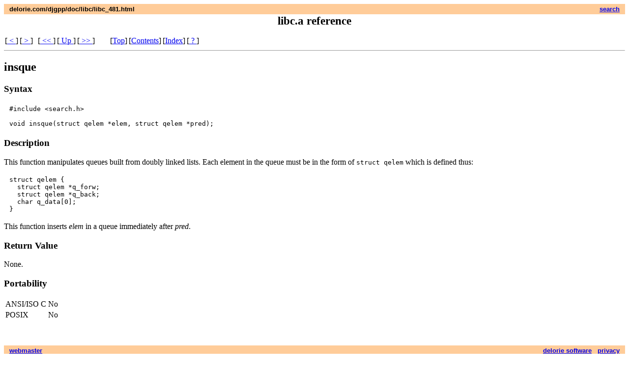

--- FILE ---
content_type: text/html; charset=UTF-8
request_url: https://delorie.com/djgpp/doc/libc/libc_481.html
body_size: 5535
content:

<html>
<head>
<meta http-equiv="Content-Type" content="text/html; charset=utf-8">
<title>libc.a reference</title>
</head>

<body>
<center>

<table width="100%" border=0 cellspacing=0 cellpadding=3><tr>
<td align=left valign=top bgcolor="#ffcc99"><small><font face="itc avant garde gothic,helvetica,arial"><b> &nbsp;
delorie.com/djgpp/doc/libc/libc_481.html
</b></font></small></td>
<td align=right valign=top bgcolor="#ffcc99"><small><font face="itc avant garde gothic,helvetica,arial"><b> &nbsp;
<a href="/search/">search</a> &nbsp;
</b></font></small></td>
</table>


<big><big><b>libc.a reference</b></big></big></p>

</center>

<A NAME="libc_481.html"></A>
<TABLE CELLPADDING=1 CELLSPACING=1 BORDER=0>
<TR><TD VALIGN="MIDDLE" ALIGN="LEFT">[<A HREF="libc_480.html"> &lt; </A>]</TD>
<TD VALIGN="MIDDLE" ALIGN="LEFT">[<A HREF="libc_482.html"> &gt; </A>]</TD>
<TD VALIGN="MIDDLE" ALIGN="LEFT"> &nbsp; <TD VALIGN="MIDDLE" ALIGN="LEFT">[<A HREF="libc_34.html"> &lt;&lt; </A>]</TD>
<TD VALIGN="MIDDLE" ALIGN="LEFT">[<A HREF="libc_34.html"> Up </A>]</TD>
<TD VALIGN="MIDDLE" ALIGN="LEFT">[<A HREF="libc_873.html"> &gt;&gt; </A>]</TD>
<TD VALIGN="MIDDLE" ALIGN="LEFT"> &nbsp; <TD VALIGN="MIDDLE" ALIGN="LEFT"> &nbsp; <TD VALIGN="MIDDLE" ALIGN="LEFT"> &nbsp; <TD VALIGN="MIDDLE" ALIGN="LEFT"> &nbsp; <TD VALIGN="MIDDLE" ALIGN="LEFT">[<A HREF="libc.html#SEC_Top">Top</A>]</TD>
<TD VALIGN="MIDDLE" ALIGN="LEFT">[<A HREF="libc_toc.html#SEC_Contents">Contents</A>]</TD>
<TD VALIGN="MIDDLE" ALIGN="LEFT">[<A HREF="libc_874.html">Index</A>]</TD>
<TD VALIGN="MIDDLE" ALIGN="LEFT">[<A HREF="libc_abt.html#SEC_About"> ? </A>]</TD>
</TR></TABLE>
<HR SIZE=1>
<H2> insque </H2>
<!--docid::SEC2438::-->
<A NAME="SEC2439"></A>
<H3> Syntax                                                                                                                                                                                                                                                                                                                                                                                                                                                            </H3>
<!--docid::SEC2439::-->
<P>

<TABLE><tr><td>&nbsp;</td><td class=example><pre>#include &#60;search.h&#62;

void insque(struct qelem *elem, struct qelem *pred);
</pre></td></tr></table></P><P>

<A NAME="SEC2440"></A>
<H3> Description                                                                                                                                                                                                                                                                                                                                                                                                                                                         </H3>
<!--docid::SEC2440::-->
<P>

This function manipulates queues built from doubly linked lists.  Each element
in the queue must be in the form of <CODE>struct qelem</CODE> which is defined
thus:
</P><P>

<TABLE><tr><td>&nbsp;</td><td class=example><pre>struct qelem {
  struct qelem *q_forw;
  struct qelem *q_back;
  char q_data[0];
}
</pre></td></tr></table></P><P>

This function inserts <VAR>elem</VAR> in a queue immediately after <VAR>pred</VAR>.
</P><P>

<A NAME="SEC2441"></A>
<H3> Return Value                                                                                                                                                                                                                                                                                                                                                                                                            </H3>
<!--docid::SEC2441::-->
<P>

None.
</P><P>

<A NAME="SEC2442"></A>
<H3> Portability                                                                                                                                                                                                                                                                                                                                                                                                                                                           </H3>
<!--docid::SEC2442::-->
<P>

<TABLE>
<TR><TD>ANSI/ISO C</TD>
</TD><TD> No
</TR>
<TR><TD>POSIX</TD>
</TD><TD> No
</TR></TABLE>
<P>

<A NAME="__install_dev_full"></A>


<br clear=all></p>
<a href="bulktrap.html"></a>
<table width="100%" border=0 cellspacing=0 cellpadding=3><tr>

<td align=left valign=top bgcolor="#ffcc99"><small><font face="itc avant garde gothic,helvetica,arial"><b> &nbsp;





<a href="/users/dj/" target="_top">webmaster</a> &nbsp;

</b></font></small></td>

<td align=right valign=top bgcolor="#ffcc99"><small><font face="itc avant garde gothic,helvetica,arial"><b> &nbsp;

<a href="/" target="_top">delorie software</a> &nbsp;
<a href="/privacy.html" target="_top">privacy</a> &nbsp;
</b></font></small></td>

</tr><tr>

<td align=left valign=top bgcolor="#ffcc99"><small><font face="itc avant garde gothic,helvetica,arial"><b> &nbsp;

<a href="/copyright.html" target="_top">Copyright &copy; 2004</a> &nbsp;
</b></font></small></td>

<td align=right valign=top bgcolor="#ffcc99"><small><font face="itc avant garde gothic,helvetica,arial"><b> &nbsp;

Updated Apr 2004 &nbsp;
</b></font></small></td>

</table>

</body>
</html>

